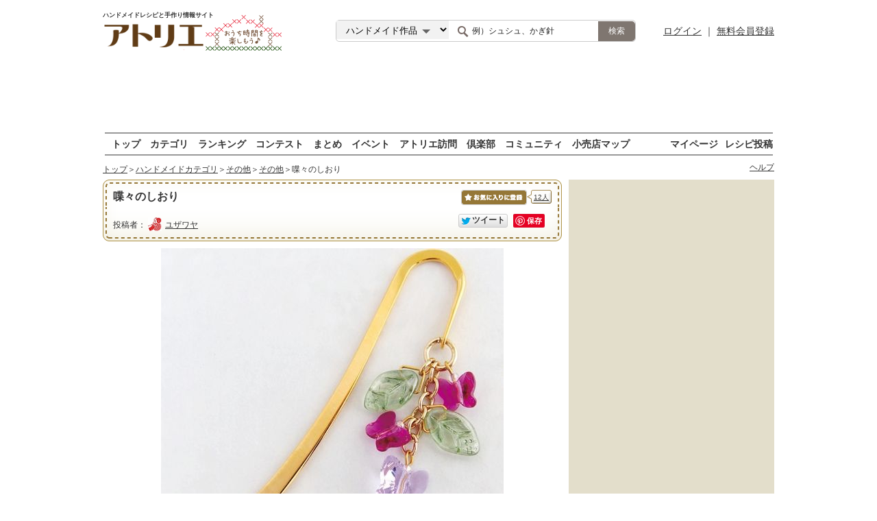

--- FILE ---
content_type: text/html; charset=utf-8
request_url: https://atelier-handmade.com/creation/57412.html
body_size: 14659
content:
<!DOCTYPE html PUBLIC "-//W3C//DTD XHTML 1.0 Transitional//EN"
"http://www.w3.org/TR/xhtml1/DTD/xhtml1-transitional.dtd">
<html xmlns="http://www.w3.org/1999/xhtml">
<head>
<meta http-equiv="Content-Type" content="text/html; charset=utf-8"/>
<link rel="shortcut icon" href="https://static-image.atelier-handmade.com/jp/atelier/favicon.ico">
<meta http-equiv="Content-Type" content="text/html; charset=utf-8"/>
<title>喋々のしおりの作り方｜その他｜その他｜    アトリエ | ハンドメイドレシピ（作り方）と手作り情報サイト</title>
<meta name="description"
content="「喋々のしおり」完成サイは約9cmです。（モチーフ約4cm）    材料はユザワヤで購入できます。ユザワヤHPでは、他にもたくさんのビーズアクセサリーの手作りレシピを掲載中！ぜひご覧ください！  http://www.yuzawaya.co.jp/board/[材料]スワロフスキー#5754 10mm バイオレット／スワロフスキー#5754 8mm フィッシャー／チェコビーズ　リーフ横穴 12 ×7mm クリスタル オリーブラスタ／丸小ビー No.161／Tピン 0.6×20mm ゴールド ／三角カン 0.6×5mm ゴールド／Ｃカン 0.8×3.5×5mm ゴールド／丸カン 1.2×7mm ゴールド／しおり #8086 ゴールド[作り方]① 図を参考にピンパーツを指定数つくる。／② 図を参考に丸カンとC カンをつなげ、しおりパーツのカンにつなげる。／③ ①で作ったパーツを②のしおりにつなげる。／丸カンの開閉／9ピン・Tピンの先端を丸める日本最大級の手づくり・ハンドメイド作品の無料レシピ（作り方）サービス「アトリエ」で、編み物・手芸・ソーイング・パッチワーク・刺しゅう作品を作ってみよう！"/>
<meta name="keywords"
content="しおり,栞,喋々のしおり,作り方" />
<link rel="canonical" href="https://atelier-handmade.com/creation/57412.html" />    <meta name="p:domain_verify" content="0fd12b860c3875a856de0c124e346c4e"/>
<link media="screen"
href="https://static-image.atelier-handmade.com/jp/atelier/css/atelier.top.min.css?app=1692685765"
rel="stylesheet" type="text/css">
<link rel="stylesheet" type="text/css" href="/css/window/default.css" />
<script src="https://static-image.atelier-handmade.com/jp/atelier/js/bear/prototype.js?app=1692685765"
            type="text/javascript"></script>
<script src="https://static-image.atelier-handmade.com/jp/atelier/js/bear/scriptaculous.js?load=effects,controls,dragdrop&app=1692685765"
            type="text/javascript"></script>
<script src="https://static-image.atelier-handmade.com/jp/atelier/js/atelier.js?app=1692685765"
            type="text/javascript" ></script>
<script src="https://static-image.atelier-handmade.com/jp/atelier/js/notice.js?app=1692685765"
            type="text/javascript"></script>
<script src="/bear/js/bear.js" type="text/javascript"></script>
<script src="/js/app.js" type="text/javascript"></script>
<script src="/bear/window/window.js" type="text/javascript"></script>
<script src="https://static-image.atelier-handmade.com/jp/atelier/js/img.js" type="text/javascript"></script>
<script type="text/javascript" src="https://static-image.atelier-handmade.com/jp/atelier/js/jquery-1.10.2.min.js"></script>
<script type="text/javascript">
      jQuery.noConflict();
    </script>
<script type="text/javascript" src="//cdn.taxel.jp/897/rw.js" async="" charset="UTF-8"></script>
<script async src="https://pagead2.googlesyndication.com/pagead/js/adsbygoogle.js"></script>
<script type="text/javascript" src="https://static-image.atelier-handmade.com/jp/atelier/js/jquery.lazyload.min.js"></script>
<script type="text/javascript" charset="utf-8">
      jQuery(document).ready(function () {
        jQuery("img.lazy").lazyload({
          threshold: 200,
          effect: "fadeIn"
        });
      });
    </script>
<style>
<!--
#im {
margin: 0;
}
div.im_title {
border-bottom: 2px dotted #CE6C5F;
border-top: 2px solid #CE6C5F;
clear: both;
font-size: 14px;
line-height: 140%;
padding: 5px 0;
}
div.im_hit {
cursor: pointer;
cursor: hand;
margin: 1em 0;
font-size: 14px;
}
div.im_hit:hover {
background-color: #faecf5;
}
div.im_hit a {
color: #05F;
}
A.sponsorlink {
font-weight: bold;
}
A.sponsorlink:link {
text-decoration: none;
color: #919191
}
A.sponsorlink:hover {
text-decoration: underline;
}
A.sponsorlink:visited:hover {
text-decoration: none;
color: #919191
}
table.im_summary {
margin-top: 3px;
}
td.im_summary {
font-size: 14px;
font-family: "Arial";
line-height: 160%;
}
span.im_url {
font-size: 14px;
font-family: "Arial";
color: #008000;
}
-->
</style>
<style>
.exFooterLink {
width: 162px !important;
}
.exFooterLink2 {
width: 975px;
margin: 0 auto;
text-align: left;
}
.exFooterLink2 hr {
height: 0;
margin: 0;
padding: 0;
border: 0;
border-top: 1px solid #bbb;
margin: 20px 0;
padding: 0 20px;
}
.exFooterLink2 ul {
margin-left: 10px;
margin-bottom: 10px;
}
.exFooterLink2 ul li {
margin-right: 5px;
display: inline-block;
}
.exFooterLink2 ul li:first-child {
width: 120px;
color: #333;
font-weight: bold;
}
.exFooterLink2 ul li a {
text-decoration: underline !important;
}
#main {
overflow: visible !important;
}
#Contents {
display: flex;
justify-content: space-between;
}
#Main_Cnt {
width: 670px;
}
#Right_Cnt {
width: 300px;
height: 100%;
margin-left: 10px;
}
</style>
<script type="text/javascript">
    function click_event(data) {
        gtag('event', data[1], {
            'event_category': data[0],
            'event_label': data[2],
            'value': data[3]
        });
    }
  </script>
<!-- Google tag (gtag.js) -->
<script async src="https://www.googletagmanager.com/gtag/js?id=G-N95JSTX2VN"></script>
<script>
window.dataLayer = window.dataLayer || [];
function gtag(){dataLayer.push(arguments);}
gtag('js', new Date());
gtag('config', 'G-N95JSTX2VN');
</script>
<meta property="og:type" content="article" />  <meta property="og:title" content="喋々のしおりの作り方｜その他｜その他｜アトリエ" />  <meta property="og:description" content="「喋々のしおり」完成サイは約9cmです。（モチーフ約4cm）
材料はユザワヤで購入できます。ユザワヤHPでは、他にもたくさんのビーズアクセサリーの手作りレシピを掲載中！ぜひご覧ください！
http://www.yuzawaya.co.jp/board/[材料]スワロフスキー#5754 10mm バイオレット／スワロフスキー#5754 8mm フィッシャー／チェコビーズ　リーフ横穴 12 ×7mm クリスタル オリーブラスタ／丸小ビー No.161／Tピン 0.6×20mm ゴールド ／三角カン 0.6×5mm ゴールド／Ｃカン 0.8×3.5×5mm ゴールド／丸カン 1.2×7mm ゴールド／しおり #8086 ゴールド[作り方]① 図を参考にピンパーツを指定数つくる。／② 図を参考に丸カンとC カンをつなげ、しおりパーツのカンにつなげる。／③ ①で作ったパーツを②のしおりにつなげる。／丸カンの開閉／9ピン・Tピンの先端を丸める日本最大級の手づくり・ハンドメイド作品の無料レシピ（作り方）サービス「アトリエ」で、編み物・手芸・ソーイング・パッチワーク・刺しゅう作品を作ってみよう！" />  <meta property="og:image" content="https://atelier-strage.s3-ap-northeast-1.amazonaws.com/woman/users/y/u/yuzawaya_sheep/atelier/post/57412/32fd6b973e771aab7042d2ae206f419a.jpg" />  <meta property="og:url" content="https://atelier-handmade.com/creation/57412.html"/>    <meta name="twitter:card" content="summary_large_image">
<meta name="twitter:site" content="@WomanExcite">
<meta name="twitter:title" content="喋々のしおりの作り方｜その他｜その他｜アトリエ">
<meta name="twitter:description" content="「喋々のしおり」完成サイは約9cmです。（モチーフ約4cm）
材料はユザワヤで購入できます。ユザワヤHPでは、他にもたくさんのビーズアクセサリーの手作りレシピを掲載中！ぜひご覧ください！
http://www.yuzawaya.co.jp/board/[材料]スワロフスキー#5754 10mm バイオレット／スワロフスキー#5754 8mm フィッシャー／チェコビーズ　リーフ横穴 12 ×7mm クリスタル オリーブラスタ／丸小ビー No.161／Tピン 0.6×20mm ゴールド ／三角カン 0.6×5mm ゴールド／Ｃカン 0.8×3.5×5mm ゴールド／丸カン 1.2×7mm ゴールド／しおり #8086 ゴールド[作り方]① 図を参考にピンパーツを指定数つくる。／② 図を参考に丸カンとC カンをつなげ、しおりパーツのカンにつなげる。／③ ①で作ったパーツを②のしおりにつなげる。／丸カンの開閉／9ピン・Tピンの先端を丸める日本最大級の手づくり・ハンドメイド作品の無料レシピ（作り方）サービス「アトリエ」で、編み物・手芸・ソーイング・パッチワーク・刺しゅう作品を作ってみよう！">  <meta name="twitter:image:src" content="https://atelier-strage.s3-ap-northeast-1.amazonaws.com/woman/users/y/u/yuzawaya_sheep/atelier/post/57412/32fd6b973e771aab7042d2ae206f419a.jpg">
<link rel="amphtml" href="https://atelier-handmade.com/creation/amp_57412.html"/>
<link rel="manifest" href="/manifest.json"/>
<meta name="referrer" content="unsafe-url">
</head>
<body>
<!-- Load Facebook SDK for JavaScript -->
<div id="fb-root"></div>
<script async defer crossorigin="anonymous"
          src="https://connect.facebook.net/ja_JP/sdk.js#xfbml=1&version=v7.0&autoLogAppEvents=1"></script>
<div id="container">
<div id="contents" class="clearfix">
<div id="toplogo_wrap" class="ovH">
<div class="posrltv" style="width:300px;">
<h1 class="MdTopLogo dispbl"><span class="fs9 mB5 dispbl subtext">ハンドメイドレシピと手作り情報サイト</span><img
src="https://static-image.atelier-handmade.com/jp/atelier/atelier_logo.png" alt="アトリエ" width="170" class="Mdmainlogo"/>
</h1>
<a href="/" class="Mdanvlogo"><img src="https://static-image.atelier-handmade.com/jp/atelier/logo_ouchi.png"
alt="おうち時間を楽しもう♪"/></a>
</div>
<div id="header_search">
<form action="/search/" method="get">
<select name="t">
<option value="creation" selected>ハンドメイド作品</option>
<option value="tag">タグ</option>
<option value="creator">作家</option>
<option value="club">倶楽部</option>
</select>
<input name="q" type="text" class="textBox"
onfocus="if (this.value == '例）シュシュ、かぎ針') this.value = ''; this.style.color = '#222222';"
onblur="if (this.value == '') this.value = '例）シュシュ、かぎ針'; this.style.color = '#222222';"
value="例）シュシュ、かぎ針" style="color: rgb(34, 34, 34);">
<input type="submit" value="検索"/>
</form>
</div>
<div id="header_login">
<a href="https://auth.atelier-handmade.com/login">ログイン</a>
｜
<a href="/help/about.php">無料会員登録</a>
</div>
</div>
<div id="subservicelogo_wrap" class="ovH">
<div id="headerad">
<div id="gpt_pc_atelier_banner">
<!-- atelier_PC_banner -->
<ins class="adsbygoogle"
style="display:inline-block;width:728px;height:90px"
data-ad-client="ca-pub-1563020285822307"
data-ad-slot="7537516654"></ins>
<script>
(adsbygoogle = window.adsbygoogle || []).push({});
</script>
</div>
</div>
</div>
<div id="subnavi" class="ovH">
<ul>
<li><a href="/">トップ</a></li>
<li><a href="/category/">カテゴリ</a></li>
<li><a href="/ranking/">ランキング</a></li>
<li><a href="/contest/">コンテスト</a></li>
<li><a href="/feature/">まとめ</a></li>
<li><a href="/event/">イベント</a></li>
<li><a href="/interview/">アトリエ訪問</a></li>
<li><a href="/club/">倶楽部</a></li>
<li><a href="/community/">コミュニティ</a></li>
<li><a href="/shop/">小売店マップ</a></li>
<li class="fR"><a href="/post/">レシピ投稿</a></li>
<li class="fR"><a href="/gallery/">マイページ</a></li>
</ul>
</div>
<div id="main">
<div class="ReSetHi">
<div id="Bread" class="mB10 mT10 ovH">
<p class="Link"><a href="/">トップ</a>＞<a href="/category/">ハンドメイドカテゴリ</a>＞<a href="/category/144/">その他</a>＞<a href="/category/144/220/">その他</a>＞喋々のしおり</p>
<div class="fR">
<a href="/help/" class="fs12">ヘルプ</a>
</div>
</div>
<div id="Contents">
<style type="text/css">
<!--
#loading {
position: fixed;
top: 50%;
left: 50%;
}
-->
</style>
<div id="loading" width="24px" height="24px"></div>
<div id="Main_Cnt" >
<div id="Recipe">
<div class="TtlBg">
<div class="inner clearfix">
<div class="clearfix mB10">
<h1 class="Rcp_Ttl fn">喋々のしおり</h1>
<div id="bookmark_count" class="fR">
<input type="hidden" name="flag_bookmarking" id="flag_bookmarking" value="false"/>
<a href="javascript:void(0);" onClick="isLogin('ブックマークする為に、ログインしますか？');" class="bkmrk btn">
お気に入りに保存
</a>
<script>
function isLogin(message) {
ret = confirm(message);
if (ret == true) {
location.href = "/help/about.php";
}
}
</script>
<a href="/creation/bookmark/57412.html" class="favocount"><span>12人</span></a>                          </div>
</div>
<p class="writer_info">投稿者：          <a href="/gallery/g_425200507/">
<img src="https://static-image.atelier-handmade.com/jp/atelier/share/no_image_retina.png"
data-original="https://atelier-strage.s3-ap-northeast-1.amazonaws.com/woman/users/y/u/yuzawaya_sheep/atelier/591ddcaeaf0faae8d64f62314a3ec0ca_thumb_s.jpg"
width="20"
height="20"
class="lazy"></a>          <a href="/gallery/g_425200507/"><span>ユザワヤ</span></a></p>
<div id="sns">
<div id="facebook" class="fL" style="margin-right: 10px;">
<!-- Your share button code -->
<div class="fb-share-button" data-layout="button_count"></div>
</div>            <div id="twitter">
<div class="btn-o setL">
<a class="btn"
href="http://twitter.com/share?original_referer=https://atelier-handmade.com/creation/57412.html&text=%E5%96%8B%E3%80%85%E3%81%AE%E3%81%97%E3%81%8A%E3%82%8A&url=https://atelier-handmade.com/creation/57412.html&hashtags=%E3%81%97%E3%81%8A%E3%82%8A,%E6%A0%9E,%E3%83%8F%E3%83%B3%E3%83%89%E3%83%A1%E3%82%A4%E3%83%89"
onclick="click_event(['Pc_Atelier','Creation','TwitterBtn']); window.open(this.href, 'tweetwindow', 'width=550, height=450,personalbar=0,toolbar=0,scrollbars=1,resizable=1'); return false;">
<i></i>
<span class="label">ツイート</span>
</a>
</div>
</div>            <div id="pinterest">
<a data-pin-do="buttonBookmark" data-pin-lang="ja" href="https://jp.pinterest.com/pin/create/button/"></a>
</div>          </div>
</div>
</div>
<div class="creationCentering">
<img src="https://static-image.atelier-handmade.com/jp/atelier/share/no_image_retina.png"
data-original="https://d23x97aso91u6.cloudfront.net/y/u/yuzawaya_sheep/atelier/post/57412/32fd6b973e771aab7042d2ae206f419a.jpg?width=500"
id="Recipe_Img"
alt="喋々のしおりの作り方"
class="lazy">
</div>
<div style="clear:both;"></div>
<script type="text/javascript">
      <!--
      function tweeter() {
        var login = 'atelierwoman';
        var apiKey = 'R_ce2c15d08b54120ef1bc11fffc9cdef5';
        bitly = 'http://api.bit.ly/shorten' + '?version=2.0.1&format=json&callback=callback'
                + '&login=' + login
                + '&apiKey=' + apiKey + '&longUrl=';
        var script = document.createElement('script');
        script.type = 'text/javascript';
        script.src = bitly + encodeURIComponent(location.href);
        document.body.appendChild(script);
      }

      function callback(bitlyResponse) {
        var url = 'https://twitter.com/home/?status=%E5%96%8B%E3%80%85%E3%81%AE%E3%81%97%E3%81%8A%E3%82%8A%E3%81%AE%E4%BD%9C%E3%82%8A%E6%96%B9%EF%BD%9C%E3%82%A2%E3%83%88%E3%83%AA%E3%82%A8%20' + encodeURIComponent(bitlyResponse.results[location.href]['shortUrl']);
        location.href = url;
//window.open(url,"twitter");
      }

      //-->
    </script>
<div id="User_Action" class="clear B10">
<div id="vote_count">
<form  action="/creation/57412.html" method="post" name="vform" id="vform" rel="bear">
<input name="_qf__vform" type="hidden" value="" />
<input name="_token" type="hidden" value="a1f66d89768740e" />
<input id="vote_type" name="vote_type" type="hidden" value="" />
<input name="creation_id" type="hidden" value="57412" />
<input type="hidden" name="flag_voting" id="flag_voting" value="false"/>
<ul id="vote_count_rslt">
<li>
<a href="javascript:void(0);" class="setR"
onClick="if($F('flag_voting')=='true')return false;$('flag_voting').value='true';$('vote_type').value='kawaii';bear('/api/creation/vote.php');return false;">
<dl>
<dt>カワイイ</dt>
<dd>(72)</dd>
</dl>
</a>
</li>
<li>
<a href="javascript:void(0);" class="setR"
onClick="if($F('flag_voting')=='true')return false;$('flag_voting').value='true';$('vote_type').value='suteki';bear('/api/creation/vote.php');return false;">
<dl>
<dt>ステキ</dt>
<dd>(21)</dd>
</dl>
</a>
</li>
<li>
<a href="javascript:void(0);" class="setR"
onClick="if($F('flag_voting')=='true')return false;$('flag_voting').value='true';$('vote_type').value='sikku';bear('/api/creation/vote.php');return false;">
<dl>
<dt>シック</dt>
<dd>(7)</dd>
</dl>
</a>
</li>
<li>
<a href="javascript:void(0);" class="setR"
onClick="if($F('flag_voting')=='true')return false;$('flag_voting').value='true';$('vote_type').value='osyare';bear('/api/creation/vote.php');return false;">
<dl>
<dt>おしゃれ</dt>
<dd>(55)</dd>
</dl>
</a>
</li>
</ul>
</form>
</div>
</div>
<div id="BoxA" class="mB10">
<div class="Top">
<div class="bottom">
<h2>このハンドメイド作品について</h2>
<p>完成サイは約9cmです。（モチーフ約4cm）<br />
<br />
材料はユザワヤで購入できます。ユザワヤHPでは、他にもたくさんのビーズアクセサリーの手作りレシピを掲載中！ぜひご覧ください！<br />
http://www.yuzaw<wbr>aya.co.jp/board<wbr>/</p>
</div>
</div>
</div>
<div id="Material" class="ovH">
<h2>材料</h2>
<ul class="mtrl_L">
<li>
<img src="https://static-image.atelier-handmade.com/jp/atelier/share/no_image_retina.png"
data-original="https://static-image.atelier-handmade.com/jp/atelier/materials.gif"
width="145"
height="100"
class="none_IMg lazy"/>
</li>
</ul>
<div id="mtrl_R_bu">
<ul class="mtrl_R">
<li>
<dl class="ReSetHi">
<dt>スワロフスキー#5754 10mm バイオレット</dt>
<dd>1個</dd>
<dd class="rakuten"><a href="https://hb.afl.rakuten.co.jp/hgc/2ce3d8fb.03ac7212.2ce3d8fc.95efe542/?pc=https%3A%2F%2Fsearch.rakuten.co.jp%2Fsearch%2Fmall%2Fスワロフスキー#5754 10mm バイオレット%2F%3Fs%3D11&link_type=text&ut=eyJwYWdlIjoidXJsIiwidHlwZSI6InRleHQiLCJjb2wiOjF9" target="_blank" rel="nofollow sponsored noopener" style="word-wrap:break-word;">楽天市場</a></dd>
</dl>
</li>
<li>
<dl class="ReSetHi">
<dt>スワロフスキー#5754 8mm フィッシャー</dt>
<dd>2個</dd>
<dd class="rakuten"><a href="https://hb.afl.rakuten.co.jp/hgc/2ce3d8fb.03ac7212.2ce3d8fc.95efe542/?pc=https%3A%2F%2Fsearch.rakuten.co.jp%2Fsearch%2Fmall%2Fスワロフスキー#5754 8mm フィッシャー%2F%3Fs%3D11&link_type=text&ut=eyJwYWdlIjoidXJsIiwidHlwZSI6InRleHQiLCJjb2wiOjF9" target="_blank" rel="nofollow sponsored noopener" style="word-wrap:break-word;">楽天市場</a></dd>
</dl>
</li>
<li>
<dl class="ReSetHi">
<dt>チェコビーズ　リーフ横穴 12 ×7mm クリスタル オリーブラスタ</dt>
<dd>2個</dd>
<dd class="rakuten"><a href="https://hb.afl.rakuten.co.jp/hgc/2ce3d8fb.03ac7212.2ce3d8fc.95efe542/?pc=https%3A%2F%2Fsearch.rakuten.co.jp%2Fsearch%2Fmall%2Fチェコビーズ　リーフ横穴 12 ×7mm クリスタル オリーブラスタ%2F%3Fs%3D11&link_type=text&ut=eyJwYWdlIjoidXJsIiwidHlwZSI6InRleHQiLCJjb2wiOjF9" target="_blank" rel="nofollow sponsored noopener" style="word-wrap:break-word;">楽天市場</a></dd>
</dl>
</li>
<li>
<dl class="ReSetHi">
<dt>丸小ビー No.161</dt>
<dd>3個</dd>
<dd class="rakuten"><a href="https://hb.afl.rakuten.co.jp/hgc/2ce3d8fb.03ac7212.2ce3d8fc.95efe542/?pc=https%3A%2F%2Fsearch.rakuten.co.jp%2Fsearch%2Fmall%2F丸小ビー No.161%2F%3Fs%3D11&link_type=text&ut=eyJwYWdlIjoidXJsIiwidHlwZSI6InRleHQiLCJjb2wiOjF9" target="_blank" rel="nofollow sponsored noopener" style="word-wrap:break-word;">楽天市場</a></dd>
</dl>
</li>
<li>
<dl class="ReSetHi">
<dt>Tピン 0.6×20mm ゴールド </dt>
<dd>3本</dd>
<dd class="rakuten"><a href="https://hb.afl.rakuten.co.jp/hgc/2ce3d8fb.03ac7212.2ce3d8fc.95efe542/?pc=https%3A%2F%2Fsearch.rakuten.co.jp%2Fsearch%2Fmall%2FTピン 0.6×20mm ゴールド %2F%3Fs%3D11&link_type=text&ut=eyJwYWdlIjoidXJsIiwidHlwZSI6InRleHQiLCJjb2wiOjF9" target="_blank" rel="nofollow sponsored noopener" style="word-wrap:break-word;">楽天市場</a></dd>
</dl>
</li>
<li>
<dl class="ReSetHi">
<dt>三角カン 0.6×5mm ゴールド</dt>
<dd>2個</dd>
<dd class="rakuten"><a href="https://hb.afl.rakuten.co.jp/hgc/2ce3d8fb.03ac7212.2ce3d8fc.95efe542/?pc=https%3A%2F%2Fsearch.rakuten.co.jp%2Fsearch%2Fmall%2F三角カン 0.6×5mm ゴールド%2F%3Fs%3D11&link_type=text&ut=eyJwYWdlIjoidXJsIiwidHlwZSI6InRleHQiLCJjb2wiOjF9" target="_blank" rel="nofollow sponsored noopener" style="word-wrap:break-word;">楽天市場</a></dd>
</dl>
</li>
<li>
<dl class="ReSetHi">
<dt>Ｃカン 0.8×3.5×5mm ゴールド</dt>
<dd>7個</dd>
<dd class="rakuten"><a href="https://hb.afl.rakuten.co.jp/hgc/2ce3d8fb.03ac7212.2ce3d8fc.95efe542/?pc=https%3A%2F%2Fsearch.rakuten.co.jp%2Fsearch%2Fmall%2FＣカン 0.8×3.5×5mm ゴールド%2F%3Fs%3D11&link_type=text&ut=eyJwYWdlIjoidXJsIiwidHlwZSI6InRleHQiLCJjb2wiOjF9" target="_blank" rel="nofollow sponsored noopener" style="word-wrap:break-word;">楽天市場</a></dd>
</dl>
</li>
<li>
<dl class="ReSetHi">
<dt>丸カン 1.2×7mm ゴールド</dt>
<dd>1個</dd>
<dd class="rakuten"><a href="https://hb.afl.rakuten.co.jp/hgc/2ce3d8fb.03ac7212.2ce3d8fc.95efe542/?pc=https%3A%2F%2Fsearch.rakuten.co.jp%2Fsearch%2Fmall%2F丸カン 1.2×7mm ゴールド%2F%3Fs%3D11&link_type=text&ut=eyJwYWdlIjoidXJsIiwidHlwZSI6InRleHQiLCJjb2wiOjF9" target="_blank" rel="nofollow sponsored noopener" style="word-wrap:break-word;">楽天市場</a></dd>
</dl>
</li>
<li>
<dl class="ReSetHi">
<dt>しおり #8086 ゴールド</dt>
<dd>1本</dd>
<dd class="rakuten"><a href="https://hb.afl.rakuten.co.jp/hgc/2ce3d8fb.03ac7212.2ce3d8fc.95efe542/?pc=https%3A%2F%2Fsearch.rakuten.co.jp%2Fsearch%2Fmall%2Fしおり #8086 ゴールド%2F%3Fs%3D11&link_type=text&ut=eyJwYWdlIjoidXJsIiwidHlwZSI6InRleHQiLCJjb2wiOjF9" target="_blank" rel="nofollow sponsored noopener" style="word-wrap:break-word;">楽天市場</a></dd>
</dl>
</li>
</ul>
<ul class="T15 ovH ReSet">
</ul>
</div>
</div>
<div id="Material" class="ovH">
<h2 class="creationhead">道具</h2>
<ul class="mtrl_L">
<li>
<img src="https://static-image.atelier-handmade.com/jp/atelier/share/no_image_retina.png"
data-original="https://static-image.atelier-handmade.com/jp/atelier/Tools.gif"
width="145"
height="100"
class="none_IMg lazy"/>
</li>
</ul>
<ul class="mtrl_R">
<li>
<dl class="ReSetHi">
<dt>平ペンチ</dt>
<dd></dd>
<dd class="rakuten"><a href="https://hb.afl.rakuten.co.jp/hgc/2ce3d8fb.03ac7212.2ce3d8fc.95efe542/?pc=https%3A%2F%2Fsearch.rakuten.co.jp%2Fsearch%2Fmall%2F平ペンチ%2F%3Fs%3D11&link_type=text&ut=eyJwYWdlIjoidXJsIiwidHlwZSI6InRleHQiLCJjb2wiOjF9" target="_blank" rel="nofollow sponsored noopener" style="word-wrap:break-word;">楽天市場</a></dd>
</dl>
</li>
<li>
<dl class="ReSetHi">
<dt>丸ペンチ</dt>
<dd></dd>
<dd class="rakuten"><a href="https://hb.afl.rakuten.co.jp/hgc/2ce3d8fb.03ac7212.2ce3d8fc.95efe542/?pc=https%3A%2F%2Fsearch.rakuten.co.jp%2Fsearch%2Fmall%2F丸ペンチ%2F%3Fs%3D11&link_type=text&ut=eyJwYWdlIjoidXJsIiwidHlwZSI6InRleHQiLCJjb2wiOjF9" target="_blank" rel="nofollow sponsored noopener" style="word-wrap:break-word;">楽天市場</a></dd>
</dl>
</li>
</ul>
<ul class="mtrl_R">
<li>
<dl class="ReSetHi">
<dt>ニッパー</dt>
<dd></dd>
<dd class="rakuten"><a href="https://hb.afl.rakuten.co.jp/hgc/2ce3d8fb.03ac7212.2ce3d8fc.95efe542/?pc=https%3A%2F%2Fsearch.rakuten.co.jp%2Fsearch%2Fmall%2Fニッパー%2F%3Fs%3D11&link_type=text&ut=eyJwYWdlIjoidXJsIiwidHlwZSI6InRleHQiLCJjb2wiOjF9" target="_blank" rel="nofollow sponsored noopener" style="word-wrap:break-word;">楽天市場</a></dd>
</dl>
</li>
</ul>
</div>
<h2 class="creationhead">作り方</h2>
<ul id="HowTo" style="clear:both;">
<li>
<dl class="ReSetHi">
<dt>1</dt>
<dd>
<div class="img_Zone">
<a href="/creation/process/57412/1/"
onclick="click_event(['Pc_Atelier','Creation','Process']);">
<img src="https://static-image.atelier-handmade.com/jp/atelier/share/no_image_retina.png"
data-original="https://atelier-strage.s3-ap-northeast-1.amazonaws.com/woman/users/y/u/yuzawaya_sheep/atelier/post/57412/118ee560e6fc0f294b64d5c74728e218_thumb.jpg"
class="p_IMg lazy"/>
</a>
<p class="zoomLink setR"><a
href="/creation/process/57412/1/"
onclick="click_event(['Pc_Atelier','Creation','Process_zoomlink']);">[拡大]</a></p>
</div>
<div id="process1_value" class="P_Txt green"
style="display: block;">① 図を参考にピンパーツを指定数つくる。</div>
</dd>
</dl>
</li>
<li>
<dl class="ReSetHi">
<dt>2</dt>
<dd>
<div class="img_Zone">
<a href="/creation/process/57412/2/"
onclick="click_event(['Pc_Atelier','Creation','Process']);">
<img src="https://static-image.atelier-handmade.com/jp/atelier/share/no_image_retina.png"
data-original="https://atelier-strage.s3-ap-northeast-1.amazonaws.com/woman/users/y/u/yuzawaya_sheep/atelier/post/57412/27538928623fcae9a54e4019a60faa9d_thumb.jpg"
class="p_IMg lazy"/>
</a>
<p class="zoomLink setR"><a
href="/creation/process/57412/2/"
onclick="click_event(['Pc_Atelier','Creation','Process_zoomlink']);">[拡大]</a></p>
</div>
<div id="process1_value" class="P_Txt green"
style="display: block;">② 図を参考に丸カンとC カンをつなげ、しおりパーツのカンにつなげる。</div>
</dd>
</dl>
</li>
<li>
<dl class="ReSetHi">
<dt>3</dt>
<dd>
<div class="img_Zone">
<a href="/creation/process/57412/3/"
onclick="click_event(['Pc_Atelier','Creation','Process']);">
<img src="https://static-image.atelier-handmade.com/jp/atelier/share/no_image_retina.png"
data-original="https://atelier-strage.s3-ap-northeast-1.amazonaws.com/woman/users/y/u/yuzawaya_sheep/atelier/post/57412/d80084ddd77a2acf38fe62afc592ef3a_thumb.jpg"
class="p_IMg lazy"/>
</a>
<p class="zoomLink setR"><a
href="/creation/process/57412/3/"
onclick="click_event(['Pc_Atelier','Creation','Process_zoomlink']);">[拡大]</a></p>
</div>
<div id="process1_value" class="P_Txt green"
style="display: block;">③ ①で作ったパーツを②のしおりにつなげる。</div>
</dd>
</dl>
</li>
</ul>
<ul id="HowTo" style="clear:both;">
<li>
<dl class="ReSetHi">
<dt>4</dt>
<dd>
<div class="img_Zone">
<a href="/creation/process/57412/4/"
onclick="click_event(['Pc_Atelier','Creation','Process']);">
<img src="https://static-image.atelier-handmade.com/jp/atelier/share/no_image_retina.png"
data-original="https://atelier-strage.s3-ap-northeast-1.amazonaws.com/woman/users/y/u/yuzawaya_sheep/atelier/post/57412/f8cd15e3d2c52e64e6b5bca273086e69_thumb.jpg"
class="p_IMg lazy"/>
</a>
<p class="zoomLink setR"><a
href="/creation/process/57412/4/"
onclick="click_event(['Pc_Atelier','Creation','Process_zoomlink']);">[拡大]</a></p>
</div>
<div id="process1_value" class="P_Txt green"
style="display: block;">丸カンの開閉</div>
</dd>
</dl>
</li>
<li>
<dl class="ReSetHi">
<dt>5</dt>
<dd>
<div class="img_Zone">
<a href="/creation/process/57412/5/"
onclick="click_event(['Pc_Atelier','Creation','Process']);">
<img src="https://static-image.atelier-handmade.com/jp/atelier/share/no_image_retina.png"
data-original="https://atelier-strage.s3-ap-northeast-1.amazonaws.com/woman/users/y/u/yuzawaya_sheep/atelier/post/57412/f2f8e08479ebd3b89654ba3e9d6bb1bc_thumb.jpg"
class="p_IMg lazy"/>
</a>
<p class="zoomLink setR"><a
href="/creation/process/57412/5/"
onclick="click_event(['Pc_Atelier','Creation','Process_zoomlink']);">[拡大]</a></p>
</div>
<div id="process1_value" class="P_Txt green"
style="display: block;">9ピン・Tピンの先端を丸める</div>
</dd>
</dl>
</li>
</ul>
</div>
<div class="ReSet ReSetHi"></div>
<div class="clearfix cmn_fabbox fanc">
<div class="inner">
<ul class=" clearfix">
<li><a href="#" onClick="creation_mail(57412);" class="mail"
onclick="click_event(['Pc_Atelier','Tool','mail']);"><span>メール</span>友達に教える</a></li>
<li><a href="/creation/print/?creation_id=57412" target="_blank" class="print"
onclick="click_event(['Pc_Atelier','Tool','Print']);"><span>プリンター</span>印刷する</a></li>
</ul>
</div>
</div>
<div id="Tag">
#
<a href="/search/?q=%E3%81%97%E3%81%8A%E3%82%8A&t=creation">しおり</a>
&nbsp;,
#
<a href="/search/?q=%E6%A0%9E&t=creation">栞</a>
&nbsp;,
</div>
<div style="width: 610px; overflow:hidden; margin:10px auto;">
<div style="float:left;">
<div id="gpt_pc_atelier_article_rectangle_left">
<ins class="adsbygoogle"
style="display:inline-block;width:300px;height:250px"
data-ad-client="ca-pub-1563020285822307"
data-ad-slot="8210318549"></ins>
<script>
(adsbygoogle = window.adsbygoogle || []).push({});
</script>
</div>
</div>
<div style="float:right;">
<div id="gpt_pc_atelier_article_rectangle_right">
<ins class="adsbygoogle"
style="display:inline-block;width:300px;height:250px"
data-ad-client="ca-pub-1563020285822307"
data-ad-slot="3119210750"></ins>
<script>
(adsbygoogle = window.adsbygoogle || []).push({});
</script>
</div>
</div>
</div>  
<div class="mdfbox mT10 mB10 ovH p15">
<h2 class="fs16 mT0 mB0">ユザワヤさんの人気作品</h2>
<div class="fL mR10 Mdusersrelationprof tAC mT10">
<a href="/gallery/g_425200507/"
class="dispbl mdfradius ovH mdfuserthmbL mdftrimThmbwrap mdftrimThmb mdfthmbbrdr mT5">
<img src="https://static-image.atelier-handmade.com/jp/atelier/share/no_image_retina.png"
data-original="https://d23x97aso91u6.cloudfront.net/y/u/yuzawaya_sheep/atelier/591ddcaeaf0faae8d64f62314a3ec0ca.gif?width=100"
width="100"
height="100"
class="lazy">
</a>
</div>
<ul class="Mdrowtile mdfcol5 mT10">
<li class="rank01 posrltv mR5">
<a href="/creation/57416.html" class="mdftrimThmb wrap mB5 mdfthmbbrdr"
onclick="click_event(['Pc_Atelier','Creation','user_ranking_img']);">
<img src="https://static-image.atelier-handmade.com/jp/atelier/share/no_image_retina.png"
data-original="https://d23x97aso91u6.cloudfront.net/y/u/yuzawaya_sheep/atelier/post/57416/8c979e3c63bc07d22a95ca66e24cce69.jpg?width=200"
alt="小さな四葉モチーフのストラップ"
class="lazy">
</a>
<span class="mdfranking mdfpostopleft">1</span>
</li>
<li class="rank02 posrltv mR5">
<a href="/creation/57412.html" class="mdftrimThmb wrap mB5 mdfthmbbrdr"
onclick="click_event(['Pc_Atelier','Creation','user_ranking_img']);">
<img src="https://static-image.atelier-handmade.com/jp/atelier/share/no_image_retina.png"
data-original="https://d23x97aso91u6.cloudfront.net/y/u/yuzawaya_sheep/atelier/post/57412/32fd6b973e771aab7042d2ae206f419a.jpg?width=200"
alt="喋々のしおり"
class="lazy">
</a>
<span class="mdfranking mdfpostopleft">2</span>
</li>
<li class="rank03 posrltv mR5">
<a href="/creation/57205.html" class="mdftrimThmb wrap mB5 mdfthmbbrdr"
onclick="click_event(['Pc_Atelier','Creation','user_ranking_img']);">
<img src="https://static-image.atelier-handmade.com/jp/atelier/share/no_image_retina.png"
data-original="https://d23x97aso91u6.cloudfront.net/y/u/yuzawaya_sheep/atelier/post/57205/d5aa7e4f278930a78615f56ddb2bf316.jpg?width=200"
alt="スノーフレークのフープイヤリング"
class="lazy">
</a>
<span class="mdfranking mdfpostopleft">3</span>
</li>
<li class="rank04 posrltv mR5">
<a href="/creation/57510.html" class="mdftrimThmb wrap mB5 mdfthmbbrdr"
onclick="click_event(['Pc_Atelier','Creation','user_ranking_img']);">
<img src="https://static-image.atelier-handmade.com/jp/atelier/share/no_image_retina.png"
data-original="https://d23x97aso91u6.cloudfront.net/y/u/yuzawaya_sheep/atelier/post/57510/194d68452f850efc7f1ec9660b221bea.jpg?width=200"
alt="桜の花のネックレス"
class="lazy">
</a>
<span class="mdfranking mdfpostopleft">4</span>
</li>
<li class="rank05 posrltv mR5">
<a href="/creation/58064.html" class="mdftrimThmb wrap mB5 mdfthmbbrdr"
onclick="click_event(['Pc_Atelier','Creation','user_ranking_img']);">
<img src="https://static-image.atelier-handmade.com/jp/atelier/share/no_image_retina.png"
data-original="https://d23x97aso91u6.cloudfront.net/y/u/yuzawaya_sheep/atelier/post/58064/17fae456d66ed90cc426f29a6227a770.jpg?width=200"
alt="流れ星のピアス"
class="lazy">
</a>
<span class="mdfranking mdfpostopleft">5</span>
</li>
</ul>
</div>
<h2 class="hdline wht">「しおり」の関連作品</h2>
<ul class="Thmb_Line_Box ReSetHi">
<li>
<dl class="Thmb_Line">
<dt class="ImgTyp_C02"><a href="/creation/65554.html"
onclick="click_event(['Pc_Atelier','Creation','Relation']);"
class="posrltv dispbl">
<img src="https://static-image.atelier-handmade.com/jp/atelier/share/no_image_retina.png"
data-original="https://atelier-strage.s3-ap-northeast-1.amazonaws.com/woman/users/d/d/dda8b17670520ad4fffeb7c9fb745971/atelier/post/65554/16d43c92910af894dee61348640a25f1_thumb_m.jpg"
alt="デザインペーパーで作るブックカバー＆しおり"
class="lazy"
width="92"
height="92">
</a>
</dt>
<dd style="width:96px;"><a href="/creation/65554.html"
onclick="click_event(['Pc_Atelier','Creation','Relation']);">デザインペーパーで作るブックカバー＆しおり</a>
</dd>
</dl>
</li>
<li>
<dl class="Thmb_Line">
<dt class="ImgTyp_C02"><a href="/creation/53872.html"
onclick="click_event(['Pc_Atelier','Creation','Relation']);"
class="posrltv dispbl">
<img src="https://static-image.atelier-handmade.com/jp/atelier/share/no_image_retina.png"
data-original="https://atelier-strage.s3-ap-northeast-1.amazonaws.com/woman/users/m/i/midorihonoka/atelier/ac36445482d5fd41bdf588bea025ed79_thumb_m.jpg"
alt="クリアファイルで作る便利なしおり"
class="lazy"
width="92"
height="92">
</a>
</dt>
<dd style="width:96px;"><a href="/creation/53872.html"
onclick="click_event(['Pc_Atelier','Creation','Relation']);">クリアファイルで作る便利なしおり</a>
</dd>
</dl>
</li>
<li>
<dl class="Thmb_Line">
<dt class="ImgTyp_C02"><a href="/creation/49231.html"
onclick="click_event(['Pc_Atelier','Creation','Relation']);"
class="posrltv dispbl">
<img src="https://static-image.atelier-handmade.com/jp/atelier/share/no_image_retina.png"
data-original="https://atelier-strage.s3-ap-northeast-1.amazonaws.com/woman/users/atelier_mobile/f/b/9827e9dd28721f9380bac0d6c19fbcf9/695ce6f0cfcfe7890be7576471917f2b_thumb_m.jpg"
alt="＊＊しおり＊＊"
class="lazy"
width="92"
height="92">
</a>
</dt>
<dd style="width:96px;"><a href="/creation/49231.html"
onclick="click_event(['Pc_Atelier','Creation','Relation']);">＊＊しおり＊＊</a>
</dd>
</dl>
</li>
<li>
<dl class="Thmb_Line">
<dt class="ImgTyp_C02"><a href="/creation/47684.html"
onclick="click_event(['Pc_Atelier','Creation','Relation']);"
class="posrltv dispbl">
<img src="https://static-image.atelier-handmade.com/jp/atelier/share/no_image_retina.png"
data-original="https://atelier-strage.s3-ap-northeast-1.amazonaws.com/woman/users/atelier_mobile/9/a/f431ef8bc50f044901a17e9c04710530/d109152a134a1f5ab018fdfc108fae88_thumb_m.jpg"
alt="マステdeしおり　～単色編～"
class="lazy"
width="92"
height="92">
</a>
</dt>
<dd style="width:96px;"><a href="/creation/47684.html"
onclick="click_event(['Pc_Atelier','Creation','Relation']);">マステdeしおり　～単色編～</a>
</dd>
</dl>
</li>
<li>
<dl class="Thmb_Line">
<dt class="ImgTyp_C02"><a href="/creation/47429.html"
onclick="click_event(['Pc_Atelier','Creation','Relation']);"
class="posrltv dispbl">
<img src="https://static-image.atelier-handmade.com/jp/atelier/share/no_image_retina.png"
data-original="https://atelier-strage.s3-ap-northeast-1.amazonaws.com/woman/users/atelier_mobile/9/a/f431ef8bc50f044901a17e9c04710530/100542a41970c29050ee1f9e34c4bcba_thumb_m.jpg"
alt="♡紙刺繍deぬくもりしおり♡"
class="lazy"
width="92"
height="92">
</a>
</dt>
<dd style="width:96px;"><a href="/creation/47429.html"
onclick="click_event(['Pc_Atelier','Creation','Relation']);">♡紙刺繍deぬくもりしおり♡</a>
</dd>
</dl>
</li>
<li>
<dl class="Thmb_Line">
<dt class="ImgTyp_C02"><a href="/creation/47390.html"
onclick="click_event(['Pc_Atelier','Creation','Relation']);"
class="posrltv dispbl">
<img src="https://static-image.atelier-handmade.com/jp/atelier/share/no_image_retina.png"
data-original="https://atelier-strage.s3-ap-northeast-1.amazonaws.com/woman/users/h/a/happy-cat-mk/atelier/9c7be22a06930387ac4a872f995f3e1f_thumb_m.jpg"
alt="カプチーノはんこでしおり"
class="lazy"
width="92"
height="92">
</a>
</dt>
<dd style="width:96px;"><a href="/creation/47390.html"
onclick="click_event(['Pc_Atelier','Creation','Relation']);">カプチーノはんこでしおり</a>
</dd>
</dl>
</li>
<li>
<dl class="Thmb_Line">
<dt class="ImgTyp_C02"><a href="/creation/47109.html"
onclick="click_event(['Pc_Atelier','Creation','Relation']);"
class="posrltv dispbl">
<img src="https://static-image.atelier-handmade.com/jp/atelier/share/no_image_retina.png"
data-original="https://atelier-strage.s3-ap-northeast-1.amazonaws.com/woman/users/atelier_mobile/5/5/165988/9220a1416a44f6c4cb4b60996828e7ff_thumb_m.jpg"
alt="挟んで使えるﾌﾞｯｸﾏｰｶｰ①"
class="lazy"
width="92"
height="92">
</a>
</dt>
<dd style="width:96px;"><a href="/creation/47109.html"
onclick="click_event(['Pc_Atelier','Creation','Relation']);">挟んで使えるﾌﾞｯｸﾏｰｶｰ①</a>
</dd>
</dl>
</li>
<li>
<dl class="Thmb_Line">
<dt class="ImgTyp_C02"><a href="/creation/47106.html"
onclick="click_event(['Pc_Atelier','Creation','Relation']);"
class="posrltv dispbl">
<img src="https://static-image.atelier-handmade.com/jp/atelier/share/no_image_retina.png"
data-original="https://atelier-strage.s3-ap-northeast-1.amazonaws.com/woman/users/atelier_mobile/9/a/f431ef8bc50f044901a17e9c04710530/8012162fb17a708ea0d384ce51c51f08_thumb_m.jpg"
alt="超カンタン☆メモ帳deしおり"
class="lazy"
width="92"
height="92">
</a>
</dt>
<dd style="width:96px;"><a href="/creation/47106.html"
onclick="click_event(['Pc_Atelier','Creation','Relation']);">超カンタン☆メモ帳deしおり</a>
</dd>
</dl>
</li>
<li>
<dl class="Thmb_Line">
<dt class="ImgTyp_C02"><a href="/creation/46749.html"
onclick="click_event(['Pc_Atelier','Creation','Relation']);"
class="posrltv dispbl">
<img src="https://static-image.atelier-handmade.com/jp/atelier/share/no_image_retina.png"
data-original="https://atelier-strage.s3-ap-northeast-1.amazonaws.com/woman/users/h/a/hatiyou-sanmi/atelier/71807472f0c7dde7ea8b857fa973231d_thumb_m.jpg"
alt="葉っぱの葉脈しおり"
class="lazy"
width="92"
height="92">
</a>
</dt>
<dd style="width:96px;"><a href="/creation/46749.html"
onclick="click_event(['Pc_Atelier','Creation','Relation']);">葉っぱの葉脈しおり</a>
</dd>
</dl>
</li>
<li>
<dl class="Thmb_Line">
<dt class="ImgTyp_C02"><a href="/creation/46593.html"
onclick="click_event(['Pc_Atelier','Creation','Relation']);"
class="posrltv dispbl">
<img src="https://static-image.atelier-handmade.com/jp/atelier/share/no_image_retina.png"
data-original="https://atelier-strage.s3-ap-northeast-1.amazonaws.com/woman/users/atelier_mobile/9/a/f431ef8bc50f044901a17e9c04710530/34208daa780dc596d8cf89916e2a6ca1_thumb_m.jpg"
alt="マステdeしおり"
class="lazy"
width="92"
height="92">
</a>
</dt>
<dd style="width:96px;"><a href="/creation/46593.html"
onclick="click_event(['Pc_Atelier','Creation','Relation']);">マステdeしおり</a>
</dd>
</dl>
</li>
<li>
<dl class="Thmb_Line">
<dt class="ImgTyp_C02"><a href="/creation/46424.html"
onclick="click_event(['Pc_Atelier','Creation','Relation']);"
class="posrltv dispbl">
<img src="https://static-image.atelier-handmade.com/jp/atelier/share/no_image_retina.png"
data-original="https://atelier-strage.s3-ap-northeast-1.amazonaws.com/woman/users/h/a/happy-cat-mk/atelier/3f4f25c664d01d0eee5e9d627f151d2a_thumb_m.jpg"
alt="方眼編みでカギのしおり"
class="lazy"
width="92"
height="92">
</a>
</dt>
<dd style="width:96px;"><a href="/creation/46424.html"
onclick="click_event(['Pc_Atelier','Creation','Relation']);">方眼編みでカギのしおり</a>
</dd>
</dl>
</li>
<li>
<dl class="Thmb_Line">
<dt class="ImgTyp_C02"><a href="/creation/46415.html"
onclick="click_event(['Pc_Atelier','Creation','Relation']);"
class="posrltv dispbl">
<img src="https://static-image.atelier-handmade.com/jp/atelier/share/no_image_retina.png"
data-original="https://atelier-strage.s3-ap-northeast-1.amazonaws.com/woman/users/s/e/seinatyan/atelier/871d109b25e080be7d1a33227e63082b_thumb_m.jpg"
alt="ミスプリント写真でつくる”しおり”"
class="lazy"
width="92"
height="92">
</a>
</dt>
<dd style="width:96px;"><a href="/creation/46415.html"
onclick="click_event(['Pc_Atelier','Creation','Relation']);">ミスプリント写真でつくる”しおり”</a>
</dd>
</dl>
</li>
</ul>
<p class="setR"><a href="/search/?q=%E3%81%97%E3%81%8A%E3%82%8A&t=creation" class="sign">全部見る&gt;&gt;</a></p>
<br clear="all">
<!--xlift-->
<div id="gmo_rw_13657" data-gmoad="rw"></div>
<!--Zone : Excite - JP - PB - Nativetag Atelier - 600x200 (486815)-->
<script type='text/javascript' src='//static.criteo.net/js/ld/publishertag.js'></script>
<div id='crt-486815'></div>
<script type='text/javascript'>
    var crt_486815_layout = {
      "version": "1.0", "configuration": {
        "rowCount": 1,
        "columnCount": 5,
        "border": {"top": 0, "left": 0, "bottom": 0, "right": 0},
        "borderColor": "#CCCCCC",
        "rowSeparatorsHeight": 1,
        "columnSeparatorsWidth": 0,
        "spacing": 6,
        "padding": {"top": 1, "left": 1, "bottom": 1, "right": 1},
        "productSection": {
          "imagePosition": "Top",
          "imageSize": 50,
          "imageMargin": {"top": 1, "left": 1, "bottom": 1, "right": 1},
          "textSection": {
            "title": {
              "fontSize": 14,
              "alignment": "Left",
              "fontFamily": ["Arial", "Verdana"],
              "normal": {"color": "#000000", "bold": true, "italic": false, "underlined": false},
              "onHover": {"color": "#000000", "bold": true, "italic": false, "underlined": false},
              "margin": {"top": 1, "left": 1, "bottom": 1, "right": 1}
            },
            "cta": {
              "fontSize": 15,
              "alignment": "Center",
              "fontFamily": ["Verdana"],
              "normal": {"color": "#000000", "bold": false, "italic": false, "underlined": false},
              "onHover": {"color": "#000000", "bold": true, "italic": false, "underlined": false},
              "margin": {"top": 1, "left": 1, "bottom": 1, "right": 1}
            }
          },
          "backgroundColor": "#FFFFFF",
          "padding": {"top": 1, "left": 1, "bottom": 1, "right": 1}
        },
        "runningElement": {
          "runningType": "Footer",
          "runningBorder": {"top": 0, "left": 0, "bottom": 0, "right": 0},
          "height": 14,
          "backgroundColor": "#FFFFFF",
          "content": {
            "fontSize": 10,
            "alignment": "Left",
            "fontFamily": ["Verdana"],
            "normal": {"color": "#000000", "bold": false, "italic": false, "underlined": false},
            "onHover": {"color": "#000000", "bold": false, "italic": false, "underlined": false},
            "margin": {"top": 1, "left": 0, "bottom": 1, "right": 1}
          },
          "staticText": ""
        }
      }
    };
    Criteo.DisplayAd(
            {
              'zoneid': 486815,
              'containerid': 'crt-486815',
              'layout': crt_486815_layout,
              'passbackCode': function () {
                document.getElementById('crt-486815').style.display = 'none';
              }
            });
  </script>
<div id="UsrRprt">
<div class="Bg_top">
<div class="Bg_btm">
<div id="report">
<h3><img src="https://static-image.atelier-handmade.com/jp/atelier/Usr_RprtLOGO.gif"/></h3>
<p class="read">この作り方を元に作品を作った人、完成画像とコメントを投稿してね！</p>
<div class="ReSet"></div>
<div class="commentM">
<div class="commentT">
<div class="commentB ReSetHi">
コメントを投稿するには、
<a href="https://auth.atelier-handmade.com/login">ログイン</a>
が必要です
</div>
</div>
</div>          </div>
<div id="report_list">
<p class="remark ReSet" style="margin: 10px 0 0 10px;">現在：0件</p>
<ul>
</ul>
<div class="PageLink" style="margin:0 0 0 10px;"></div>
<br clear="all">
<br>          </div>
</div>
</div>
</div>
</div>
<div id="Right_Cnt">
<div style="width: 300px; margin: 0 auto 10px auto; text-align: center;">
<div id="gpt_pc_atelier_1st_rectangle">
<!-- atelier_PC_1st_rectangle -->
<ins class="adsbygoogle"
style="display:block"
data-ad-client="ca-pub-1563020285822307"
data-ad-slot="2808805323"
data-ad-format="auto"
data-full-width-responsive="true"></ins>
<script>
(adsbygoogle = window.adsbygoogle || []).push({});
</script>
</div>
<style type="text/css">
<!--
#ad-banner-300x75 {
height: auto;
text-align: center;
margin: 0 auto 10px;
}
-->
</style>
</div>
<div style="width: 300px; margin: 0 auto 10px auto; text-align: center;">
<div class="woman-recommend box-side">
<div id="gmo_rw_13628" data-gmoad="rw"></div>
</div>    </div>
<div style="width: 300px; margin: 0 auto 10px auto; text-align: center;">
<div id="gpt_pc_atelier_2nd_rectangle">
<!-- atelier_PC_300*250_2nd_rectangle -->
<ins class="adsbygoogle"
style="display:inline-block;width:300px;height:250px"
data-ad-client="ca-pub-1563020285822307"
data-ad-slot="5294496692"></ins>
<script>
(adsbygoogle = window.adsbygoogle || []).push({});
</script>
</div>    </div>
<div class="box-side mT10 ovH">
<style>
.mdfsnsiconside {
display: block;
width: 45px;
padding-top: 45px;
}
.mdf_icons {
background-image: url(https://atelier-static-images.s3.ap-northeast-1.amazonaws.com/jp/atelier/sp/sp_icons.png);
}
.MdatelierInstagram {
background-position: 7px -667px;
background-size: 36px auto;
}
.MdatelierLine {
background-position: 7px -760px;
background-size: 36px auto;
}
</style>
<h2 class="mR15 mB10" style="font-size: 12px">最新情報をSNSでも配信中♪</h2>
<a href="https://www.pinterest.jp/atelier_recipe/" class="Mdatelierpinterest mdf_icons sprite mdfsnsiconside fL"
onclick="click_event(['Pc_Atelier','side','sns_pinterest']);"></a>
<a href="https://twitter.com/atelier_recipe" class="Mdateliertwitter mdf_icons sprite mdfsnsiconside fL mL5"
onclick="click_event(['Pc_Atelier','side','sns_twitter']);">twitter</a>
<a href="https://www.facebook.com/%E3%82%A2%E3%83%88%E3%83%AA%E3%82%A8%E7%B7%A8%E9%9B%86%E9%83%A8-354582338256930/"
class="MdatelierFacebook mdf_icons sprite mdfsnsiconside fL mL5"
onclick="click_event(['Pc_Atelier','side','sns_facebook']);"></a>
<a href="https://instagram.com/atelier_recipe" class="MdatelierInstagram mdf_icons sprite mdfsnsiconside fL mL5"
onclick="click_event(['Pc_Atelier','site','sns_instagram']);"></a>
<a href="https://lin.ee/5t14LIZ" class="MdatelierLine mdf_icons sprite mdfsnsiconside fL mL5"
onclick="click_event(['Pc_Atelier','side','sns_line']);"></a>
</div>
<div class="box-side ovH">
<h2>「<a href="/category/144/220/"
onclick="click_event(['Pc_Atelier','Creation','Sub_Category']);">その他</a>」カテゴリ
</h2>
<ul class="tilelist ovH">
<li class="mB10">
<a href="/creation/67095.html"
onclick="click_event(['Pc_Atelier','Creation','Relation']);"
class="posrltv dispbl fs12 mB10"><img alt="オリジナル染色生地（グラデーション）晒し木綿"
src="https://atelier-strage.s3-ap-northeast-1.amazonaws.com/woman/users/f/8/f83651a59aa91adcb2b65e51b19b991f/atelier/post/67095/0497b7df6a9d19f488bd33fdb816f949_thumb_l.jpg"
width="116"
class="mB5">オリジナル染色生地（グラデーション）晒し木綿</a>
</li>
<li class="mB10">
<a href="/creation/67039.html"
onclick="click_event(['Pc_Atelier','Creation','Relation']);"
class="posrltv dispbl fs12 mB10"><img alt="手縫いで作る 合格だるま・無事カエル・招き猫 のお"
src="https://atelier-strage.s3-ap-northeast-1.amazonaws.com/woman/users/c/l/clover_info/atelier/post/67039/ac9029a8e624baf6b27ee9823ebfe0d3_thumb_l.jpg"
width="116"
class="mB5">手縫いで作る 合格だるま・無事カエル・招き猫 のお              <p class="mdfofciconwrp"><i class="i icon-official fs17" aria-hidden="true"></i></p>
</a>
</li>
<li class="mB10">
<a href="/creation/67038.html"
onclick="click_event(['Pc_Atelier','Creation','Relation']);"
class="posrltv dispbl fs12 mB10"><img alt="手縫いで作る　インド刺しゅうリボンのお守り"
src="https://atelier-strage.s3-ap-northeast-1.amazonaws.com/woman/users/c/l/clover_info/atelier/post/67038/009dc7985b6372adcd6a74d1af50bb65_thumb_l.jpg"
width="116"
class="mB5">手縫いで作る　インド刺しゅうリボンのお守り              <p class="mdfofciconwrp"><i class="i icon-official fs17" aria-hidden="true"></i></p>
</a>
</li>
<li class="mB10">
<a href="/creation/66901.html"
onclick="click_event(['Pc_Atelier','Creation','Relation']);"
class="posrltv dispbl fs12 mB10"><img alt="クロバー縫い針シリーズ　クロスステッチ図案"
src="https://atelier-strage.s3-ap-northeast-1.amazonaws.com/woman/users/c/l/clover_info/atelier/post/66901/4b5f349131bb1862f8e4e9c34492a6e7_thumb_l.jpg"
width="116"
class="mB5">クロバー縫い針シリーズ　クロスステッチ図案              <p class="mdfofciconwrp"><i class="i icon-official fs17" aria-hidden="true"></i></p>
</a>
</li>
<li class="mB10">
<a href="/creation/66853.html"
onclick="click_event(['Pc_Atelier','Creation','Relation']);"
class="posrltv dispbl fs12 mB10"><img alt="100均材料で作る手作りお正月飾り"
src="https://atelier-strage.s3-ap-northeast-1.amazonaws.com/woman/users/5/9/5954ff88aa30f99396c1aa83ec42d6d5/atelier/post/66853/17c1acee00e14088e2ef69670c76fc09_thumb_l.jpg"
width="116"
class="mB5">100均材料で作る手作りお正月飾り</a>
</li>
<li class="mB10">
<a href="/creation/66571.html"
onclick="click_event(['Pc_Atelier','Creation','Relation']);"
class="posrltv dispbl fs12 mB10"><img alt="ハギレで作る　指用ピンクッション"
src="https://atelier-strage.s3-ap-northeast-1.amazonaws.com/woman/users/4/1/41ddb9eff45604af83b65a72cae18d41/atelier/post/66571/a4989c0aec097cb8b302e941e5cd3901_thumb_l.jpg"
width="116"
class="mB5">ハギレで作る　指用ピンクッション</a>
</li>
</ul>
<a href="/category/144/220/" class="setR">もっと見る&gt;&gt;</a>
</div>
<div class="box-side mT10 ovH">
<h2 class="ovH">
<a href="/search/?is_official=1" onclick="click_event(['Pc_Atelier','Side','Official_Creations']);" class="fL">公式アカウント新着</a>
<a href="/help/official/" onclick="click_event(['Pc_Atelier','Side','Official_About']);" class="fR fs10 mT2">公式アカウントとは？</a>
</h2>
<ul class="tilelist ovH">
<li class="mB10">
<a href="/creation/67049.html"
onclick="click_event(['Pc_Atelier','Side','Official_Creation']);"
class="posrltv dispbl fs12 mB10">
<img src="https://atelier-strage.s3-ap-northeast-1.amazonaws.com/woman/users/c/l/clover_info/atelier/post/67049/6e8687d4eeccb6e74906ab7785594998_thumb_l.jpg"
alt=""
width="116"
class="mB5">
「匠」輪針-S で編む フェアアイル模様の配色を楽
<p class="mdfofciconwrp"><i class="i icon-official fs17" aria-hidden="true"></i></p>
</a>
</li>
<li class="mB10">
<a href="/creation/67048.html"
onclick="click_event(['Pc_Atelier','Side','Official_Creation']);"
class="posrltv dispbl fs12 mB10">
<img src="https://atelier-strage.s3-ap-northeast-1.amazonaws.com/woman/users/c/l/clover_info/atelier/post/67048/6fa403bcea6ca60566a6efe9d8f06162_thumb_l.jpg"
alt=""
width="116"
class="mB5">
「匠」輪針-S で編む フェアアイル模様のハンドウ
<p class="mdfofciconwrp"><i class="i icon-official fs17" aria-hidden="true"></i></p>
</a>
</li>
<li class="mB10">
<a href="/creation/67039.html"
onclick="click_event(['Pc_Atelier','Side','Official_Creation']);"
class="posrltv dispbl fs12 mB10">
<img src="https://atelier-strage.s3-ap-northeast-1.amazonaws.com/woman/users/c/l/clover_info/atelier/post/67039/ac9029a8e624baf6b27ee9823ebfe0d3_thumb_l.jpg"
alt=""
width="116"
class="mB5">
手縫いで作る 合格だるま・無事カエル・招き猫 のお
<p class="mdfofciconwrp"><i class="i icon-official fs17" aria-hidden="true"></i></p>
</a>
</li>
<li class="mB10">
<a href="/creation/67038.html"
onclick="click_event(['Pc_Atelier','Side','Official_Creation']);"
class="posrltv dispbl fs12 mB10">
<img src="https://atelier-strage.s3-ap-northeast-1.amazonaws.com/woman/users/c/l/clover_info/atelier/post/67038/009dc7985b6372adcd6a74d1af50bb65_thumb_l.jpg"
alt=""
width="116"
class="mB5">
手縫いで作る　インド刺しゅうリボンのお守り
<p class="mdfofciconwrp"><i class="i icon-official fs17" aria-hidden="true"></i></p>
</a>
</li>
<li class="mB10">
<a href="/creation/67015.html"
onclick="click_event(['Pc_Atelier','Side','Official_Creation']);"
class="posrltv dispbl fs12 mB10">
<img src="https://atelier-strage.s3-ap-northeast-1.amazonaws.com/woman/users/c/l/clover_info/atelier/post/67015/582e9c90dce267efc809af3ba210fb84_thumb_l.jpg"
alt=""
width="116"
class="mB5">
「匠」輪針-S で編む フェアアイル模様の猫耳帽
<p class="mdfofciconwrp"><i class="i icon-official fs17" aria-hidden="true"></i></p>
</a>
</li>
<li class="mB10">
<a href="/creation/67014.html"
onclick="click_event(['Pc_Atelier','Side','Official_Creation']);"
class="posrltv dispbl fs12 mB10">
<img src="https://atelier-strage.s3-ap-northeast-1.amazonaws.com/woman/users/c/l/clover_info/atelier/post/67014/be1f79915b8ae28f2081f8c6ab821f38_thumb_l.jpg"
alt=""
width="116"
class="mB5">
かぎ針「アミュレ」で編む　北欧風フラワーコースター
<p class="mdfofciconwrp"><i class="i icon-official fs17" aria-hidden="true"></i></p>
</a>
</li>
</ul>
<a href="/search/?is_official=1" class="setR mT15">もっと見る&gt;&gt;</a>
</div>
<div class="box-side mT10 ovH">
<h2><a href="/category/list/" onclick="click_event(['Pc_Atelier','Side','Side_New']);">新着ハンドメイド
</h2>
<ul class="tilelist ovH">
<li class="mB10">
<a href="/creation/67215.html"
onclick="click_event(['Pc_Atelier','Creation','Relation']);"
class="posrltv dispbl fs12 mB10"><img alt="フリル付きなのに超簡単!!裏地なしの巾着"
src="https://atelier-strage.s3-ap-northeast-1.amazonaws.com/woman/users/i/-/i-bitu/atelier/post/67215/f7077d4fbf7f7a47b331bed23a18e1e7_thumb_l.jpg"
width="116" alt="フリル付きなのに超簡単!!裏地なしの巾着の作り方"
class="mB5">フリル付きなのに超簡単!!裏地なしの巾着</a>
</li>
<li class="mB10">
<a href="/creation/67213.html"
onclick="click_event(['Pc_Atelier','Creation','Relation']);"
class="posrltv dispbl fs12 mB10"><img alt="超簡単!!結局基本が超優秀‼超基本の裏地なし巾着"
src="https://atelier-strage.s3-ap-northeast-1.amazonaws.com/woman/users/i/-/i-bitu/atelier/post/67213/29daa3e513a9995efa0c09a102edeba5_thumb_l.jpg"
width="116" alt="超簡単!!結局基本が超優秀‼超基本の裏地なし巾着の作り方"
class="mB5">超簡単!!結局基本が超優秀‼超基本の裏地なし巾着</a>
</li>
<li class="mB10">
<a href="/creation/67211.html"
onclick="click_event(['Pc_Atelier','Creation','Relation']);"
class="posrltv dispbl fs12 mB10"><img alt="ジッパー付きバッグを作ろ｜デニッシュパフバッグ"
src="https://atelier-strage.s3-ap-northeast-1.amazonaws.com/woman/users/b/b/bb4418d0ff4c2499920f7d75dff30dc4/atelier/post/67211/f3387c2b937fec10609d4245f9937379_thumb_l.jpg"
width="116" alt="ジッパー付きバッグを作ろ｜デニッシュパフバッグの作り方"
class="mB5">ジッパー付きバッグを作ろ｜デニッシュパフバッグ</a>
</li>
<li class="mB10">
<a href="/creation/67208.html"
onclick="click_event(['Pc_Atelier','Creation','Relation']);"
class="posrltv dispbl fs12 mB10"><img alt="新春を迎えるリース"
src="https://atelier-strage.s3-ap-northeast-1.amazonaws.com/woman/users/3/9/39426bd163fe02f13a8643cf37b6dfdd/atelier/post/67208/20c4cb214e2547eaa48af7c581a75306_thumb_l.jpg"
width="116" alt="新春を迎えるリースの作り方"
class="mB5">新春を迎えるリース</a>
</li>
<li class="mB10">
<a href="/creation/67201.html"
onclick="click_event(['Pc_Atelier','Creation','Relation']);"
class="posrltv dispbl fs12 mB10"><img alt="ミニクリスマスツリー　壁掛け✴ドア飾り"
src="https://atelier-strage.s3-ap-northeast-1.amazonaws.com/woman/users/3/9/39426bd163fe02f13a8643cf37b6dfdd/atelier/post/67201/0d9bdc9ccfc9b6483d210d1afe4b12ab_thumb_l.jpg"
width="116" alt="ミニクリスマスツリー　壁掛け✴ドア飾りの作り方"
class="mB5">ミニクリスマスツリー　壁掛け✴ドア飾り</a>
</li>
<li class="mB10">
<a href="/creation/67200.html"
onclick="click_event(['Pc_Atelier','Creation','Relation']);"
class="posrltv dispbl fs12 mB10"><img alt="誰でも作れる！ふらっとポーチの作り方"
src="https://atelier-strage.s3-ap-northeast-1.amazonaws.com/woman/users/b/b/bb4418d0ff4c2499920f7d75dff30dc4/atelier/post/67200/b6b10aa6afe2250c24eccdf73abe0ead_thumb_l.jpg"
width="116" alt="誰でも作れる！ふらっとポーチの作り方の作り方"
class="mB5">誰でも作れる！ふらっとポーチの作り方</a>
</li>
</ul>
<a href="/category/list/" class="setR mT15">もっと見る&gt;&gt;</a>
</div>
<div style="overflow: visible;position: sticky;top: 0">
<div style="width: 300px; margin: 0 auto 10px auto; text-align: center;">
<div class="woman-recommend box-side mT10">
<div id="_wisteria_sidebar_under_recommend_contents">
<script src="//cdn.gmossp-sp.jp/ads/loader.js?space_id=g915653" charset="utf-8" language="JavaScript"></script>
<script language='javascript'>gmossp_forsp.ad('g915653'); </script>
</div>
</div>    </div>
<div class="box-side mT10 ovH">
<h2><a href="/feature/" onclick="click_event(['Pc_Side','Feature','Side_Title']);">ハンドメイドまとめ</a></h2>
<ul class="ovH">
<li class="ovH mB10">
<a href="/feature/knitting/"
onclick="click_event(['Pc_Side','Feature','Side_Detail']);">
<span class="mdfsqimg mdfmthmb fL mR10">
<img alt="1玉で簡単に編める！編み物を楽しむレシピ☆"
src="https://d23x97aso91u6.cloudfront.net/atelier/feature/1706512fcd6af06553847425a9d08263.jpg?width=200" width="116"
class="fL mR10">            </span>
1玉で簡単に編める！編み物を楽しむレシピ☆
</a>
</li>
<li class="ovH mB10">
<a href="/feature/fake_sweets/"
onclick="click_event(['Pc_Side','Feature','Side_Detail']);">
<span class="mdfsqimg mdfmthmb fL mR10">
<img alt="食べたくなっちゃう☆かわいいフェイクスイーツのまとめ"
src="https://d23x97aso91u6.cloudfront.net/atelier/feature/80db54ff4f271ae320c71c49b3cb2930.png?width=200" width="116"
class="fL mR10">            </span>
食べたくなっちゃう☆かわいいフェイクスイーツのまとめ
</a>
</li>
<li class="ovH mB10">
<a href="/feature/snood_2/"
onclick="click_event(['Pc_Side','Feature','Side_Detail']);">
<span class="mdfsqimg mdfmthmb fL mR10">
<img alt="おしゃれと防寒を両立できる！首もとをあたためるスヌードのまとめ②"
src="https://d23x97aso91u6.cloudfront.net/atelier/feature/af77722832da558721592adf492069fe.jpg?width=200" width="116"
class="fL mR10">            </span>
おしゃれと防寒を両立できる！首もとをあたためるスヌードのまとめ②
</a>
</li>
</ul>
<a href="/feature/" class="setR" onclick="click_event(['Pc_Side','Feature','Side_More']);">もっと見る&gt;&gt;</a>
</div>
<div class="m10">
<a href="/10th/" class="dispbl">
<img src="https://static-image.atelier-handmade.com/jp/atelier/bannar/anniversary/300x100.png" alt="アトリエ10周年記念" width="280">
</a>
</div>
<div class="m10">
<a href="/feature/sewingbasic01/" onclick="click_event(['Pc_Side','basicmatome01']);"><img
src="https://static-image.atelier-handmade.com/jp/atelier/bannar/basic/01/300x80.jpg" alt="手縫いの基本動画まとめ" width="280"></a>
</div>
</div>
</div>
</div>
<div class="ovH footertaglink mT10 fs12">
<h2 class="mT10 mB10">人気のハンドメイド</h2>
<dl class="fL">
<dt>生地(布)を使って</dt>
<dd>
<ul class="tagcloud">
<li><a href="/category/127/221/" onclick="click_event(['Pc_Atelier','Footer','tagLink']);">マスクの作り方</a></li>
<li><a href="/category/127/223/" onclick="click_event(['Pc_Atelier','Footer','tagLink']);">マスクケースの作り方</a></li>
<li><a href="/category/130/128/" onclick="click_event(['Pc_Atelier','Footer','tagLink']);">エコバッグの作り方</a></li>
<li><a href="/search/?q=ティッシュケース&t=tag" onclick="click_event(['Pc_Atelier','Footer','tagLink']);">（ポケット）ティッシュケース（カバー）の作り方</a></li>
<li><a href="/category/130/127/" onclick="click_event(['Pc_Atelier','Footer','tagLink']);">トートバッグの作り方</a></li>
<li><a href="/search/?q=巾着袋&t=tag" onclick="click_event(['Pc_Atelier','Footer','tagLink']);">巾着袋の作り方</a></li>
<li><a href="/search/?t=tag&q=ポーチ" onclick="click_event(['Pc_Atelier','Footer','tagLink']);">ポーチの作り方</a></li>
<li><a href="/search/?t=tag&q=お手玉" onclick="click_event(['Pc_Atelier','Footer','tagLink']);">お手玉の作り方</a></li>
<li><a href="/search/?t=tag&q=レッスンバッグ" onclick="click_event(['Pc_Atelier','Footer','tagLink']);">レッスンバッグの作り方</a></li>
<li><a href="/search/?t=tag&q=エプロン" onclick="click_event(['Pc_Atelier','Footer','tagLink']);">エプロンの作り方</a></li>
</ul>
</dd>
</dl>
<dl class="fL">
<dt>アクセサリー</dt>
<dd>
<ul class="tagcloud">
<li><a href="/search/?t=tag&q=ミサンガ" onclick="click_event(['Pc_Atelier','Footer','tagLink']);">ミサンガの作り方（編み方）</a></li>
<li><a href="/search/?t=tag&q=ビーズリング" onclick="click_event(['Pc_Atelier','Footer','tagLink']);">ビーズリング（アクセ）の作り方</a></li>
<li><a href="/search/?t=tag&q=タッセル" onclick="click_event(['Pc_Atelier','Footer','tagLink']);">タッセルの作り方</a></li>
<li><a href="/category/128/107/" onclick="click_event(['Pc_Atelier','Footer','tagLink']);">へアクセサリー・シュシュの作り方</a></li>
<li><a href="/search/?t=tag&q=ワッペン" onclick="click_event(['Pc_Atelier','Footer','tagLink']);">ワッペンの作り方</a></li>
<li><a href="/category/128/103/" onclick="click_event(['Pc_Atelier','Footer','tagLink']);">ピアス・イヤリングの作り方</a></li>
<li><a href="/category/128/104/" onclick="click_event(['Pc_Atelier','Footer','tagLink']);">ネックレスの作り方</a></li>
<li><a href="/category/128/106/" onclick="click_event(['Pc_Atelier','Footer','tagLink']);">ブレスレットの作り方</a></li>
<li><a href="/search/?t=creation&q=ビーズ" onclick="click_event(['Pc_Atelier','Footer','tagLink']);">ビーズを使った手作りレシピ</a></li>
<li><a href="/category/128/110/" onclick="click_event(['Pc_Atelier','Footer','tagLink']);">コサージュ・ブローチの作り方</a></li>
</ul>
</dd>
</dl>
<dl class="fL">
<dt>糸を使って</dt>
<dd>
<ul class="tagcloud">
<li><a href="/search/?t=tag&q=スヌード" onclick="click_event(['Pc_Atelier','Footer','tagLink']);">スヌードの作り方（編み方）</a></li>
<li><a href="/search/?t=tag&q=あみぐるみ" onclick="click_event(['Pc_Atelier','Footer','tagLink']);">あみぐるみの作り方（編み方）</a></li>
<li><a href="/search/?t=creation&q=かぎ針" onclick="click_event(['Pc_Atelier','Footer','tagLink']);">かぎ針を使った手作りレシピ</a></li>
<li><a href="/search/?t=creation&q=棒針" onclick="click_event(['Pc_Atelier','Footer','tagLink']);">棒針を使った手作りレシピ</a></li>
<li><a href="/search/?t=creation&q=アフガン針" onclick="click_event(['Pc_Atelier','Footer','tagLink']);">アフガン針を使った手作りレシピ</a></li>
<li><a href="/search/?t=creation&q=刺繍" onclick="click_event(['Pc_Atelier','Footer','tagLink']);">刺しゅうの手作りレシピ</a></li>
<li><a href="/search/?t=creation&q=ダーニング" onclick="click_event(['Pc_Atelier','Footer','tagLink']);">ダーニングの手作りレシピ</a></li>
<li><a href="/search/?t=creation&q=タティングレース" onclick="click_event(['Pc_Atelier','Footer','tagLink']);">タティングレースの手作りレシピ</a></li>
<li><a href="/search/?t=creation&q=刺し子" onclick="click_event(['Pc_Atelier','Footer','tagLink']);">刺し子を使った手作りレシピ</a></li>
<li><a href="/search/?t=tag&q=リリアン" onclick="click_event(['Pc_Atelier','Footer','tagLink']);">リリアンを使った手作りレシピ</a></li>
</ul>
</dd>
</dl>
<dl class="fL">
<dt>紙を使って</dt>
<dd>
<ul class="tagcloud">
<li><a href="/search/?t=creation&q=新聞紙" onclick="click_event(['Pc_Atelier','Footer','tagLink']);">新聞紙を使った手作りレシピ</a></li>
<li><a href="/search/?t=tag&q=折り紙" onclick="click_event(['Pc_Atelier','Footer','tagLink']);">折り紙の作り方（折り方）</a></li>
<li><a href="/category/134/165/" onclick="click_event(['Pc_Atelier','Footer','tagLink']);">しおり・ブックマーカーの作り方</a></li>
<li><a href="/category/134/166/" onclick="click_event(['Pc_Atelier','Footer','tagLink']);">ブックカバーの作り方</a></li>
<li><a href="/search/?t=tag&q=カルトナージュ" onclick="click_event(['Pc_Atelier','Footer','tagLink']);">カルトナージュの作り方</a></li>
<li><a href="/search/?t=tag&q=スクラップブッキング" onclick="click_event(['Pc_Atelier','Footer','tagLink']);">スクラップブッキングの作り方</a></li>
<li><a href="/search/?t=tag&q=紙袋" onclick="click_event(['Pc_Atelier','Footer','tagLink']);">紙袋の作り方</a></li>
<li><a href="/search/?t=tag&q=牛乳パック" onclick="click_event(['Pc_Atelier','Footer','tagLink']);">牛乳パック工作</a></li>
<li><a href="/search/?t=tag&q=ポチ袋" onclick="click_event(['Pc_Atelier','Footer','tagLink']);">ポチ袋の作り方</a></li>
<li><a href="/search/?t=tag&q=デコパージュ" onclick="click_event(['Pc_Atelier','Footer','tagLink']);">デコパージュの作り方</a></li>
</ul>
</dd>
</dl>
<dl class="fL">
<dt>その他</dt>
<dd>
<ul class="tagcloud">
<li><a href="/search/?t=tag&q=リボン" onclick="click_event(['Pc_Atelier','Footer','tagLink']);">リボンの作り方</a></li>
<li><a href="/search/?t=creation&q=お守り" onclick="click_event(['Pc_Atelier','Footer','tagLink']);">お守り袋の作り方</a></li>
<li><a href="/category/137/187/" onclick="click_event(['Pc_Atelier','Footer','tagLink']);">ぬいぐるみの作り方</a></li>
<li><a href="/search/?t=tag&q=スノードーム" onclick="click_event(['Pc_Atelier','Footer','tagLink']);">スノードームの作り方</a></li>
<li><a href="/search/?t=tag&q=スタンプ" onclick="click_event(['Pc_Atelier','Footer','tagLink']);">スタンプの作り方</a></li>
<li><a href="/search/?t=tag&q=枕カバー" onclick="click_event(['Pc_Atelier','Footer','tagLink']);">枕カバーの作り方</a></li>
<li><a href="/category/131/144/" onclick="click_event(['Pc_Atelier','Footer','tagLink']);">入園入学グッズの作り方</a></li>
<li><a href="/search/?t=creation&q=簡単" onclick="click_event(['Pc_Atelier','Footer','tagLink']);">簡単に作れるハンドメイドレシピ</a></li>
<li><a href="/search/?t=tag&q=100円均一商品" onclick="click_event(['Pc_Atelier','Footer','tagLink']);">100円均一商品を使った手作りレシピ</a></li>
<li><a href="/search/?t=tag&q=移動ポケット" onclick="click_event(['Pc_Atelier','Footer','tagLink']);">移動ポケットの作り方</a></li>
</ul>
</dd>
</dl>
</div></div></div>
<!--footer-->
<div id="footerwrapper" style="margin-top: 10px;">
<div id="exFooter2">
<div id="exFooterInner2">
<div id="exFooterContents2" class="footer-clm">
<div class="exFooterLink">
<span class="linkGroup">マイページ</span>
<ul>
<li><a href="/gallery/">マイページ</a></li>
<li class="last"><a href="https://auth.atelier-handmade.com/update">登録情報</a></li>
</ul>
</div>
<div class="exFooterLink">
<span class="linkGroup">コミュニティ</span>
<ul>
<li class="last"><a href="/community/">コミュニティ</a></li>
</ul>
</div>
<div class="exFooterLink">
<span class="linkGroup">小売店情報</span>
<ul>
<li class="last"><a href="/shop/">全国小売店マップ</a></li>
</ul>
</div>
<div class="exFooterLink">
<span class="linkGroup">イベント情報</span>
<ul>
<li><a href="/event/">イベント一覧</a></li>
<li class="last"><a href="/event/post/">イベントを投稿する</a></li>
</ul>
</div>
<div class="exFooterLink">
<span class="linkGroup">レシピを投稿する</span>
<ul>
<li class="last"><a href="/post/">レシピを投稿する</a></li>
</ul>
</div>
<div class="exFooterLink">
<span class="linkGroup">レシピを検索する</span>
<ul>
<li><a href="/category/">カテゴリ一覧</a></li>
<li><a href="ranking/vote/">人気のレシピ</a></li>
<li><a href="/category/list/">新着レシピ</a></li>
<li><a href="/feature/">おすすめレシピ特集</a></li>
<li class="last"><a href="/search/?is_official=1">企業のこだわりレシピ</a></li>
</ul>
</div>
</div>
<div class="exFooterLink2">
<hr/>
<ul>
<li>ユーザーサポート</li>
<li><a href="/help/privacy.php">個人情報の取り扱い</a></li>
<li><a href="/help/cookie.php">情報取得について</a></li>
<li><a href="/help/disclaimer.php">免責事項</a></li>
<li><a href="/help/clause.php">利用規約</a></li>
<li class="last"><a href="/help/contact.php">お問い合わせ</a></li>
</ul>
<ul>
<li>企業情報</li>
<li><a href="/help/company.php">運営会社</a></li>
<li><a href="/help/contact.php">広告掲載のお問い合わせ</a></li>
<li class="last"><a href="/help/official/">公式アカウントについて</a></li>
</ul>
<ul>
<li>グループ企業情報</li>
<li class="last"><a href="https://clover.co.jp/" target="_blank">クロバー</a></li>
</ul>
</div>
</div>
<!--footerContents div end-->
</div>
<!--inner div end-->
<div id="foot-copy">
<p>このサイトに掲載された作品に関して、その作品の作者以外の方は写真やデザインを複製して販売したり、商用利用はしないでください。<br/>
個人の趣味の範囲でお楽しみいただくようお願いします。</p>
<p>Copyright © 2008-2026 Atelier, Inc. All Rights Reserved.</p>
</div>
</div>
<!--footer//-->
</div>
<script async defer src="//assets.pinterest.com/js/pinit.js"></script>
<script src="https://www.gstatic.com/firebasejs/5.5.4/firebase.js"></script>
<script>
// Initialize Firebase
var config = {
apiKey: "AIzaSyAMSgUZ--trGVR3IHvYCMYL_KJ1B5czpqU",
authDomain: "atelier-handmade.firebaseapp.com",
databaseURL: "https://atelier-handmade.firebaseio.com",
projectId: "atelier-handmade",
storageBucket: "atelier-handmade.appspot.com",
messagingSenderId: "973524773703"
};
firebase.initializeApp(config);
</script>
<script src="/main.js"></script>
</body>
</html>

--- FILE ---
content_type: text/html; charset=utf-8
request_url: https://www.google.com/recaptcha/api2/aframe
body_size: 266
content:
<!DOCTYPE HTML><html><head><meta http-equiv="content-type" content="text/html; charset=UTF-8"></head><body><script nonce="WsccdDm01vqz6ggFub2QlA">/** Anti-fraud and anti-abuse applications only. See google.com/recaptcha */ try{var clients={'sodar':'https://pagead2.googlesyndication.com/pagead/sodar?'};window.addEventListener("message",function(a){try{if(a.source===window.parent){var b=JSON.parse(a.data);var c=clients[b['id']];if(c){var d=document.createElement('img');d.src=c+b['params']+'&rc='+(localStorage.getItem("rc::a")?sessionStorage.getItem("rc::b"):"");window.document.body.appendChild(d);sessionStorage.setItem("rc::e",parseInt(sessionStorage.getItem("rc::e")||0)+1);localStorage.setItem("rc::h",'1769029053143');}}}catch(b){}});window.parent.postMessage("_grecaptcha_ready", "*");}catch(b){}</script></body></html>